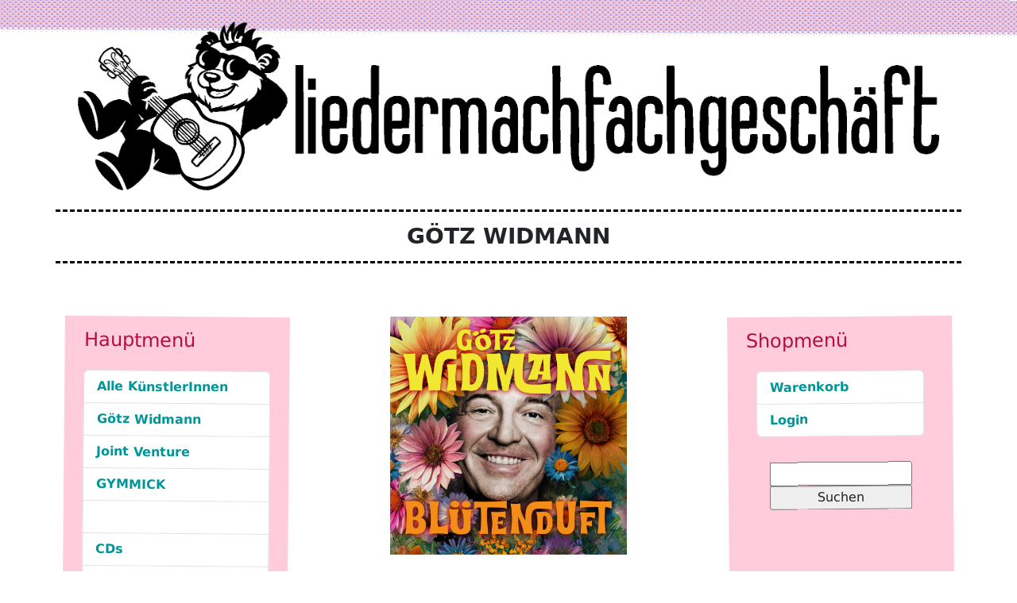

--- FILE ---
content_type: text/css; charset=utf-8
request_url: https://liedermachfachgeschaeft.de/wp-content/themes/LMFGv1/layout.css?ver=1764528023
body_size: 321
content:
/* Layout */


.quatsch {
    width: 100% !important;
    text-align: center;
    border-top: 3px black dashed;
    padding: 10px 0;
    border-bottom: 3px black dashed;
    font-size: 28px;
    text-transform: uppercase;
}

/* Barrierefreiheit */

.skip-link {
  position: absolute;
  top: -40px;
  left: 0;
  background: #0d6efd;
  color: white;
  padding: 8px 12px;
  z-index: 100;
  border-radius: 0 0 4px 4px;
  text-decoration: none;
}
.skip-link:focus {
  top: 0;
}

/* Handys vor, noch ein Tor */
@media (max-width: 768px) {
	.region.gr-content{
	padding:0;
	}
	.gr-content {
	margin-top:0!important;
	}
	aside#sidebar-left,
	aside#sidebar-right,
	footer {
    width: 90vw;
    margin:5vw;
	}
	main {
	order:0;
	}
	aside#sidebar-left {
	order:1;
	}
	aside#sidebar-right {
    order:2;
	}
	main#main {
	margin: 0;
  }
}

/* quickfix */
.woocommerce table.shop_table {
    width: 100%;
    display: block;
    overflow-x: auto;
    -webkit-overflow-scrolling: touch;
    white-space: nowrap;
}


--- FILE ---
content_type: text/css; charset=utf-8
request_url: https://liedermachfachgeschaeft.de/wp-content/themes/LMFGv1/style.css?ver=1764942220
body_size: 1725
content:
/*
Theme Name: LMFGv1
Theme URI: https://liedermachfachgeschaeft.de
Description: Based on the <a href="http://html5boilerplate.com">HTML5 Boilerplate</a> and Bruce Lawson's <a href="http://html5doctor.com/designing-a-blog-with-html5/">Designing a Blog with HTML5</a>. The sole purpose of this theme is to save developers the time it takes to apply the HTML5 Boilerplate to WordPress. See the README for instructions. The "HTML5 Boilerplate" name is used with permission from Paul Irish.
Version: 1.0
Author: der Jerg
License: GNU General Public License v2.0
License URI: http://www.gnu.org/licenses/gpl-2.0.html
*/

* {
}

h1, h2, h3, h4 {
	color:var(--lmfg-bordeaux);
}

p {
	text-align: justify;
	text-justify: inter-word;
	hyphens: auto;
	hyphenate-limit-chars: auto 3;
	hyphenate-limit-lines: 2;
	hyphenate-limit-last: none;
}

.artist-description {
	font-weight: 500;
}

aside {
	background-color:var(--lmfg-emerald-90);
}
a {
	text-decoration: none;
	color: var(--lmfg-emerald);
}
a:visited {
	text-decoration: none;
	color: var(--lmfg-emerald);
}
a.list-group-item {
	text-decoration: none;
	color: var(--lmfg-emerald);
}
a:hover {
	text-decoration: none;
	color: var(--lmfg-emerald);
}
.nav-link{
	text-decoration: none;
	color: var(--lmfg-bordeaux);
}

#searchform input {
	width: 100%;
}


#searchform div {
	margin-top: 1em;
}

body {
	height: 100%;
	/*background-color: var(--lmfg-emerald-90);*/
}
.product-tile .ratio img {
  object-fit: cover;
}

/* searchform */

.search-item h2 a {
    color: #008b94;
}
.search-item h2 a:hover {
    text-decoration: underline;
}

.search-results .col-md-3 {
    background-image: none !important;
    background-attachment: initial !important;
    background-position: initial !important;
}

/* Bootstrap Pagination – Farben anpassen */
.pagination .page-link {
    color: var(--lmfg-emerald) !important;
    border-color: var(--lmfg-emerald) !important;
    background: transparent;
}

/* Hover */
.pagination .page-link:hover {
    color: var(--lmfg-bordeaux) !important;
    border-color: var(--lmfg-bordeaux) !important;
    background: transparent;
}

/* Active */
.pagination .page-item.active .page-link {
    color: #fff !important;
    background: var(--lmfg-emerald) !important;
    border-color: var(--lmfg-emerald) !important;
}

/* Visited */
.pagination .page-link:visited {
    color: var(--lmfg-emerald) !important;
}

/* Punkte/Listenmarker entfernen */
.product-tile li {
  list-style: none !important;
}

/* Karten konsistent halten */
.product-tile .card {
  border: none !important;
  background: #fff;
}

.woocommerce-stock-amount {
    display: none !important;
}

/* künstlerinnen übersicht */
.category-card { display:block; color:inherit; }
.card-img-wrap {
  /* Quadrat: moderne Browser */
  aspect-ratio: 1 / 1;
  position: relative;
  background:#eee;
}
.object-cover {
  width:100%;
  height:100%;
  object-fit: cover; /* füllt das Quadrat sauber */
  display:block;
}
.cat-label {
  position: absolute;
  left: 0;
  right: 0;
  bottom: 0;
  height: 33%; /* unteres Drittel (goldener Schnitt ~ 1/3) */
  background: rgba(0,0,0,0.45); /* halbtransparent */
  display: flex;
  align-items: center;
  justify-content: center;
  padding: 0.5rem;
}
.cat-title {
  color: #fff;
  font-weight: 600;
  text-align: center;
  font-size: 1rem;
  line-height: 1;
  text-shadow: 0 1px 2px rgba(0,0,0,0.5);
}

.cat-image-wrapper {
    width: 100%;
    text-align: center;
    margin-bottom: 20px;
}

.cat-image-wrapper img {
    max-width: 100%;     /* passt sich der Spaltenbreite an */
    max-height: 300px;   /* maximale Bildhöhe = Bannerhöhe */
    height: auto;
    width: auto;
    display: inline-block;
}
/* woocommerce */
.cart_totals {
	width: 100%!important;
}

/* WordPress Required Styles */
.aligncenter {
	display: block;
	margin-left: auto;
	margin-right: auto;
}

.alignleft {
	float: left;
}

.alignright {
	float: right;
}

.wp-caption {
	border: 1px solid #ddd;
	text-align: center;
	background-color: #f3f3f3;
	padding-top: 4px;
	margin: 10px;
	-moz-border-radius: 3px;
	-khtml-border-radius: 3px;
	-webkit-border-radius: 3px;
	border-radius: 3px;
}

.wp-caption img {
	margin: 0;
	padding: 0;
	border: 0 none;
}

.wp-caption-dd {
	font-size: 11px;
	line-height: 17px;
	padding: 0 4px 5px;
	margin: 0;
}

.sticky {
	background: #f7f7f7;
	padding: 0 10px 10px;
}

.sticky h2 {
	padding-top: 10px;
}


.col-md-3 {
        flex: 0 0 auto;
        width: 25%;
        background-image: url('https://liedermachfachgeschaeft.de/wp-content/uploads/lmfg_leiste_sm-50.png');
  background-attachment: fixed;
        background-position: 50px 150px;
}
aside {
    border-width:50px;
    border:5px red;
    background-color: #ffccdb;
}

aside#sidebar-left{
transform: rotate(0.5deg);
}
aside#sidebar-right{
transform: rotate(-0.5deg);
}

.gr-footer-box{
  margin:50px 0;
  text-align:center;
  background: var(--lmfg-emerald-90);
  min-height: 140px;
  padding:25px;
  transform: skew(-4deg) rotate(0.2deg);
  -webkit-transform: skew(-10deg) rotate(0.2deg);
  -moz-transform: skew(-10deg) rotate(0.2deg);

}
